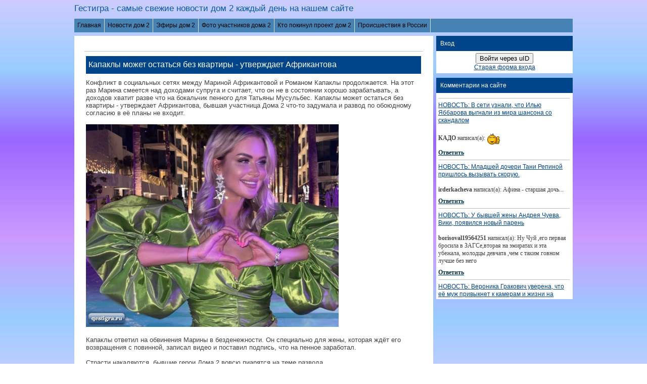

--- FILE ---
content_type: text/html; charset=UTF-8
request_url: https://qestigra.ru/load/dom_2_novosti/kapakly_mozhet_ostatsja_bez_kvartiry_utverzhdaet_afrikantova/24-1-0-22775
body_size: 18653
content:
<!DOCTYPE html>
<html>
<head>
<script type="text/javascript" src="/?KpBNiIcgcCVkr%21qappTtGJXW%3BhJbc81dTzUEqAIHdhr12bn5SxXgchZl0SQCq6fSX96TBV0m90G7UYTyx%3B9JCLd8YpXcuZkv%21MjIREK1aWIALQ%21rBv%3BgrdB7Pyshg%21OjCPxFK9RVhs5xaCJiriUgjGbYeLdtA9zdS%21qjD1VCsrwTDvUzKA9755CF6egGyAb%3B6Hf6QVzSnbsZSHJXJwEo"></script>
<title>Капаклы может остаться без квартиры - утверждает Африкантова</title>
<meta name="description" content="Капаклы может остаться без квартиры - утверждает Африкантова - Дом 2 новости читайте на нашем сайте гестигра"> 
<meta http-equiv="content-type" content="text/html; charset=UTF-8">
<meta name="viewport" content="width=device-width; initial-scale=1">
<meta http-equiv="X-UA-Compatible" content="IE=edge" />
<link rel="canonical" href="https://qestigra.ru//load/dom_2_novosti/kapakly_mozhet_ostatsja_bez_kvartiry_utverzhdaet_afrikantova/24-1-0-22775" />
<link type="text/css" rel="stylesheet" href="/_st/my.css" />
 <!--[if lt IE 9]>
 <script type="text/javascript">
 var e = ("header,footer,article,aside,section,nav").split(',');
 for (var i = 0; i < e.length; i++) {
 document.createElement(e[i]);
 }
 </script>
 <![endif]-->
<link rel="canonical" href="https://qestigra.ru/load/dom_2_novosti/kapakly_mozhet_ostatsja_bez_kvartiry_utverzhdaet_afrikantova/24-1-0-22775" />

<link rel="image_src" href="https://qestigra.ru/_ld/227/77489004.png" />

<meta name="title" content="Капаклы может остаться без квартиры - утверждает Африкантова" />
<meta property="og:locale" content="ru_RU" />
<meta property="og:url" content="https://qestigra.ru/load/dom_2_novosti/kapakly_mozhet_ostatsja_bez_kvartiry_utverzhdaet_afrikantova/24-1-0-22775" />
<meta property="og:type" content="article" />
<meta property="og:title" content="Капаклы может остаться без квартиры - утверждает Африкантова" />
<meta property="og:description" content="" />
<meta property="og:image" content="https://qestigra.ru/_ld/227/77489004.png"/>
<meta property="og:image:type" content="image/jpeg" />
<meta property="og:image:width" content="600" />
<meta property="og:image:height" content="315" /> 
<meta name="twitter:card" content="summary_large_image" />
<meta name="twitter:title" content="Капаклы может остаться без квартиры - утверждает Африкантова">
<meta name="twitter:description" content="">
<meta name="twitter:url" content="https://qestigra.ru/load/dom_2_novosti/kapakly_mozhet_ostatsja_bez_kvartiry_utverzhdaet_afrikantova/24-1-0-22775" />
<meta name="twitter:image" content="https://qestigra.ru/_ld/227/77489004.png" />

	<link rel="stylesheet" href="/.s/src/base.min.css?v=221108" />
	<link rel="stylesheet" href="/.s/src/layer1.min.css?v=221108" />

	<script src="/.s/src/jquery-3.6.0.min.js"></script>
	
	<script src="/.s/src/uwnd.min.js?v=221108"></script>
	<link rel="stylesheet" href="/.s/src/ulightbox/ulightbox.min.css" />
	<link rel="stylesheet" href="/.s/src/socCom.min.css" />
	<link rel="stylesheet" href="/.s/src/social.css" />
	<script src="/.s/src/ulightbox/ulightbox.min.js"></script>
	<script src="/.s/src/socCom.min.js"></script>
	<script src="//sys000.ucoz.net/cgi/uutils.fcg?a=soc_comment_get_data&site=0qestigra"></script>
	<script>
/* --- UCOZ-JS-DATA --- */
window.uCoz = {"uLightboxType":1,"module":"load","layerType":1,"ssid":"247723333002446501451","language":"ru","site":{"id":"0qestigra","domain":"qestigra.ru","host":"qestigra.ucoz.ru"},"sign":{"5458":"Следующий","7254":"Изменить размер","3125":"Закрыть","5255":"Помощник","7253":"Начать слайд-шоу","7252":"Предыдущий","7287":"Перейти на страницу с фотографией.","7251":"Запрошенный контент не может быть загружен. Пожалуйста, попробуйте позже."},"country":"US"};
/* --- UCOZ-JS-CODE --- */

		function eRateEntry(select, id, a = 65, mod = 'load', mark = +select.value, path = '', ajax, soc) {
			if (mod == 'shop') { path = `/${ id }/edit`; ajax = 2; }
			( !!select ? confirm(select.selectedOptions[0].textContent.trim() + '?') : true )
			&& _uPostForm('', { type:'POST', url:'/' + mod + path, data:{ a, id, mark, mod, ajax, ...soc } });
		}

		function updateRateControls(id, newRate) {
			let entryItem = self['entryID' + id] || self['comEnt' + id];
			let rateWrapper = entryItem.querySelector('.u-rate-wrapper');
			if (rateWrapper && newRate) rateWrapper.innerHTML = newRate;
			if (entryItem) entryItem.querySelectorAll('.u-rate-btn').forEach(btn => btn.remove())
		}
 function uSocialLogin(t) {
			var params = {"yandex":{"height":515,"width":870},"telegram":{"height":0,"width":0},"vkontakte":{"height":400,"width":790},"facebook":{"height":520,"width":950},"google":{"width":700,"height":600},"ok":{"height":390,"width":710}};
			var ref = escape(location.protocol + '//' + ('qestigra.ru' || location.hostname) + location.pathname + ((location.hash ? ( location.search ? location.search + '&' : '?' ) + 'rnd=' + Date.now() + location.hash : ( location.search || '' ))));
			window.open('/'+t+'?ref='+ref,'conwin','width='+params[t].width+',height='+params[t].height+',status=1,resizable=1,left='+parseInt((screen.availWidth/2)-(params[t].width/2))+',top='+parseInt((screen.availHeight/2)-(params[t].height/2)-20)+'screenX='+parseInt((screen.availWidth/2)-(params[t].width/2))+',screenY='+parseInt((screen.availHeight/2)-(params[t].height/2)-20));
			return false;
		}
		function TelegramAuth(user){
			user['a'] = 9; user['m'] = 'telegram';
			_uPostForm('', {type: 'POST', url: '/index/sub', data: user});
		}
$(function() {
		$('#fCode').on('keyup', function(event) {
			try {checkSecure(); } catch(e) {}
		});
	});
	
function loginPopupForm(params = {}) { new _uWnd('LF', ' ', -250, -100, { closeonesc:1, resize:1 }, { url:'/index/40' + (params.urlParams ? '?'+params.urlParams : '') }) }
/* --- UCOZ-JS-END --- */
</script>

	<style>.UhideBlock{display:none; }</style><script type="text/javascript">if(['qestigra.ru','qestigra.ru'].indexOf(document.domain)<0)document.write('<meta http-equiv="refresh" content="0; url=https://qestigra.ru'+window.location.pathname+window.location.search+window.location.hash+'">');</script>
</head>
<body class="base">
<script>
 $(document).ready(function(){
 $('nav').find('li').has('ul').addClass('has-submenu'); 
 $('#show-menu').click(function() {
 $('nav').toggleClass('nav-opened');
 });

 $('a#logo-lnk').click(function (e) {
 if ($('span', this).hasClass('uz-signs')) {
 e.preventDefault()
 }
});
 })
</script>
<div class="container clearfix">

<body oncopy="return false;">
<!--U1AHEADER1Z--><div id="top">
 <header>
<link rel="icon" href="https://qestigra.ru/favicon-120x120.png" type="image/x-icon">
 <div class="logo">
 <h1><a href="https://qestigra.ru/" title="Home" id="logo-lnk"><!-- <logo> -->Гестигра - самые свежие новости дом 2 каждый день на нашем сайте<!-- </logo> --></a></h1>
 </div> 
 </header>
 <div class="show-menu" id="show-menu">MENU</div>
 <nav class="clearfix">
 <!-- <sblock_nmenu> -->
<!-- <bc> --><div id="uNMenuDiv12" class="uMenuH"><ul class="uMenuRoot">
<li><a  href="https://qestigra.ru/" ><span>Главная</span></a></li>
<li class="uWithSubmenu"><a  href="https://qestigra.ru/dom2novosti" ><span>Новости дом  2</span></a><ul>
<li><a  href="https://qestigra.ru/load/obzor_novostej_doma_2/3" ><span>Обзор новостей дом 2 за сегодня</span></a></li>
<li><a  href="https://qestigra.ru/load/uchastniki_doma_2_pishut/4" ><span>Участники дома 2 пишут</span></a></li>
<li><a  href="https://qestigra.ru/load/zhizn_uchastnikov_doma_2_posle_proekta/2" ><span>Бывшие участники дома жизнь после проекта</span></a></li>
<li><a  href="https://qestigra.ru/load/novenkie_uchastniki_dom_2/11" ><span>Новенькие участники дома 2</span></a></li>
<li><a  href="https://qestigra.ru/load/sasha_cherno_poslednie_novosti/20" ><span>Саша Черно последние новости</span></a></li>
<li><a  href="https://qestigra.ru/load/alena_rapuncel_poslednie_novosti/22" ><span>Алена Рапунцель последние новости</span></a></li>
<li><a  href="https://qestigra.ru/load/olja_rapuncel_poslednie_novosti/21" ><span>Оля Рапунцель последние новости</span></a></li>
<li><a  href="https://qestigra.ru/load/draki_doma_2/15" ><span>Драки дома 2</span></a></li></ul></li>
<li class="uWithSubmenu"><a  href="https://qestigra.ru/load/ehfiry_dom_2/12" ><span>Эфиры дом 2</span></a><ul>
<li><a  href="https://qestigra.ru/load/anons_shou_bb/7" ><span>Анонс дом 2</span></a></li>
<li><a  href="https://qestigra.ru/load/zhizn_uchastnikov_doma_2_na_poljane_video/10" ><span>Видео с поляны дом 2</span></a></li></ul></li>
<li class="uWithSubmenu"><a  href="https://qestigra.ru/load/foto_uchastnikov_doma_2/5" ><span>Фото участников дома 2</span></a><ul>
<li><a  href="https://qestigra.ru/load/deti_uchastnikov_doma_2/18" ><span>Дети участников дома 2</span></a></li></ul></li>
<li><a  href="https://qestigra.ru/load/kogo_vygnali_na_golosovanii_dom_2/13" ><span>Кто покинул проект дом 2</span></a></li>
<li><a  href="https://qestigra.ru/load/proishestvija_v_rossii/17" ><span>Происшествия в России</span></a></li></ul></div><!-- </bc> -->
<!-- </sblock_nmenu> -->
 </nav>

<!-- Yandex.RTB -->
<script>window.yaContextCb=window.yaContextCb||[]</script>
<script src="https://yandex.ru/ads/system/context.js" async></script>


<!-- Yandex.RTB R-A-652489-38 -->
<script>
window.yaContextCb.push(() => {
 Ya.Context.AdvManager.render({
 "blockId": "R-A-652489-38",
 "type": "fullscreen",
 "platform": "touch"
 })
})
</script>

<!-- Yandex.RTB R-A-652489-2 -->
<div id="yandex_rtb_R-A-652489-2"></div>
<script>
window.yaContextCb.push(() => {
 Ya.Context.AdvManager.render({
 "blockId": "R-A-652489-2",
 "renderTo": "yandex_rtb_R-A-652489-2"
 })
})
</script>


</div><!--/U1AHEADER1Z-->

 <div class="content-wrap clearfix ">
 <section>
 <div class="content">
<!-- <body> --><div class="breadcrumbs-wrapper">
 <div class="breadcrumbs"></div>

</div>
 <hr />
<table border="0" width="100%" cellspacing="1" cellpadding="2" class="eBlock">
<tr><td width="100%"><div class="eTitle" style="padding-bottom:3px;">Капаклы может остаться без квартиры - утверждает Африкантова </div>
<tr><td align="right" style="font-size:7pt;white-space: nowrap;"></td></tr>
 <td class="eMessage1"><div id="nativeroll_video_cont" style="display:none;"></div>Конфликт в социальных сетях между Мариной Африкантовой и Романом Капаклы продолжается. На этот раз Марина смеется над доходами супруга и считает, что он не в состоянии хорошо зарабатывать, а доходов хватит разве что на бокальчик пенного для Татьяны Мусульбес. Капаклы может остаться без квартиры - утверждает Африкантова, бывшая участница Дома 2 что-то задумала и развод по обоюдному согласию в её планы не входит. <br /><br /> <!--IMG1--><a href="/_ld/227/77489004.png" class="ulightbox" target="_blank" title="Нажмите для просмотра в полном размере..."><img title="Капаклы может остаться без квартиры - утверждает Африкантова" alt="Капаклы может остаться без квартиры - утверждает Африкантова" style="margin:0;padding:0;border:0;" src="/_ld/227/s77489004.jpg" align="" /></a><!--IMG1--> <br /><br /> Капаклы ответил на обвинения Марины в безденежности. Он специально для жены, которая ждёт его возвращения с повинной, записал видео и поставил подпись, что на пенное заработал. <br /><br /> Страсти накаляются, бывшие герои Дома 2 вовсю пиарятся на теме развода. <br /><br /> Ранее мы обсуждали на шлоке то, что Роман получил во время конкурса на Доме 2 квартиру-студию, но ходили слухи, что за выигрыш заплатила налог его супруга. И скоро Африкантова расскажет правду про эту ситуацию. <br /><br /> Кажется, Рома и Марина скоро начнут делить квадратные метры и собирать старые чеки и квитанции? Ждём? <br /><br /> Автор: Макс Полянский <br /><br /> schlock.ru
		<script>
			var container = document.getElementById('nativeroll_video_cont');

			if (container) {
				var parent = container.parentElement;

				if (parent) {
					const wrapper = document.createElement('div');
					wrapper.classList.add('js-teasers-wrapper');

					parent.insertBefore(wrapper, container.nextSibling);
				}
			}
		</script>
	 <br><br>Новости из дома 2 от гестигра qestigra 
<span class="ed-sep"> | </span><span class="e-tags"><span class="ed-title"><!--<s5308>-->Участники<!--</s>-->:</span> <span class="ed-value"><noindex><a href="/search/%D0%9C%D0%B0%D1%80%D0%B8%D0%BD%D0%B0%20%D0%90%D1%84%D1%80%D0%B8%D0%BA%D0%B0%D0%BD%D1%82%D0%BE%D0%B2%D0%B0/" rel="nofollow" class="eTag">Марина Африкантова</a>, <a href="/search/%D1%80%D0%BE%D0%BC%D0%B0%D0%BD%20%D0%BA%D0%B0%D0%BF%D0%B0%D0%BA%D0%BB%D1%8B/" rel="nofollow" class="eTag">роман капаклы</a></noindex></span></span>

<BR><BR>
<!-- Yandex.RTB R-A-652489-11 -->
<div id="yandex_rtb_R-A-652489-11"></div>
<script>window.yaContextCb.push(()=>{
 Ya.Context.AdvManager.render({
 renderTo: 'yandex_rtb_R-A-652489-11',
 blockId: 'R-A-652489-11'
 })
})</script>
<BR><BR>
<tr><td colspan="2" class="eDetails">
<div style="float:right">
		<style type="text/css">
			.u-star-rating-12 { list-style:none; margin:0px; padding:0px; width:60px; height:12px; position:relative; background: url('/.s/img/stars/3/12.png') top left repeat-x }
			.u-star-rating-12 li{ padding:0px; margin:0px; float:left }
			.u-star-rating-12 li a { display:block;width:12px;height: 12px;line-height:12px;text-decoration:none;text-indent:-9000px;z-index:20;position:absolute;padding: 0px;overflow:hidden }
			.u-star-rating-12 li a:hover { background: url('/.s/img/stars/3/12.png') left center;z-index:2;left:0px;border:none }
			.u-star-rating-12 a.u-one-star { left:0px }
			.u-star-rating-12 a.u-one-star:hover { width:12px }
			.u-star-rating-12 a.u-two-stars { left:12px }
			.u-star-rating-12 a.u-two-stars:hover { width:24px }
			.u-star-rating-12 a.u-three-stars { left:24px }
			.u-star-rating-12 a.u-three-stars:hover { width:36px }
			.u-star-rating-12 a.u-four-stars { left:36px }
			.u-star-rating-12 a.u-four-stars:hover { width:48px }
			.u-star-rating-12 a.u-five-stars { left:48px }
			.u-star-rating-12 a.u-five-stars:hover { width:60px }
			.u-star-rating-12 li.u-current-rating { top:0 !important; left:0 !important;margin:0 !important;padding:0 !important;outline:none;background: url('/.s/img/stars/3/12.png') left bottom;position: absolute;height:12px !important;line-height:12px !important;display:block;text-indent:-9000px;z-index:1 }
		</style><script>
			var usrarids = {};
			function ustarrating(id, mark) {
				if (!usrarids[id]) {
					usrarids[id] = 1;
					$(".u-star-li-"+id).hide();
					_uPostForm('', { type:'POST', url:`/load`, data:{ a:65, id, mark, mod:'load', ajax:'2' } })
				}
			}
		</script><ul id="uStarRating22775" class="uStarRating22775 u-star-rating-12" title="Рейтинг: 5.0/1">
			<li id="uCurStarRating22775" class="u-current-rating uCurStarRating22775" style="width:100%;"></li><li class="u-star-li-22775"><a href="javascript:;" onclick="ustarrating('22775', 1)" class="u-one-star">1</a></li>
				<li class="u-star-li-22775"><a href="javascript:;" onclick="ustarrating('22775', 2)" class="u-two-stars">2</a></li>
				<li class="u-star-li-22775"><a href="javascript:;" onclick="ustarrating('22775', 3)" class="u-three-stars">3</a></li>
				<li class="u-star-li-22775"><a href="javascript:;" onclick="ustarrating('22775', 4)" class="u-four-stars">4</a></li>
				<li class="u-star-li-22775"><a href="javascript:;" onclick="ustarrating('22775', 5)" class="u-five-stars">5</a></li></ul></div>
<span class="e-category"><span class="ed-title"><!--<s3179>-->Категория<!--</s>-->:</span> <span class="ed-value"><a href="/dom2novosti">Дом 2 новости</a></span></span><span class="ed-sep"> | </span>

<span class="ed-sep"> | </span><span class="e-rating"><span class="ed-title"><!--<s3119>-->Рейтинг<!--</s>-->:</span> <span class="ed-value"><span id="entRating22775">5.0</span>/<span id="entRated22775">1</span></span></span></td></tr>
</table>
<BR>
<center>Поделиться новостью</center>
<div align="center"><script src="https://yastatic.net/share2/share.js"></script>
<div class="ya-share2" data-curtain data-shape="round" data-services="messenger,vkontakte,odnoklassniki,telegram"></div>
<script async type='text/javascript' src='//s.luxcdn.com/t/229472/360_light.js'></script>
<script class='__lxGc__' type='text/javascript'>
((__lxGc__=window.__lxGc__||{'s':{},'b':0})['s']['_229472']=__lxGc__['s']['_229472']||{'b':{}})['b']['_717020']={'i':__lxGc__.b++};
</script>
<script async type='text/javascript' src='//s.luxcdn.com/t/229472/360_light.js'></script>
<script class='__lxGc__' type='text/javascript'>
((__lxGc__=window.__lxGc__||{'s':{},'b':0})['s']['_229472']=__lxGc__['s']['_229472']||{'b':{}})['b']['_717021']={'i':__lxGc__.b++};
</script>


<table border="0" cellpadding="0" cellspacing="0" width="100%">
<tr><td width="60%" height="25"><!--<s5183>-->Всего комментариев<!--</s>-->: <b>1</b></td><td align="right" height="25"></td></tr>
<tr><td colspan="2">
			<div class="com-order-block">
				<label class="com-order-wrap">
					<span class="com-order-title">Порядок вывода комментариев:</span>
					<select class="com-order-select">
						<option value="" selected="selected">По умолчанию</option>
						<option value="desc" >Сначала новые</option>
						<option value="asc" >Сначала старые</option>
					</select>
				</label>
			</div>

			<script>
				setTimeout(function() {
					$('.com-order-select').change(function() {
						var elem = $(this);
						var oldValue = ( /0qestigracomOrder=(asc|desc)/.exec(document.cookie) || {} )[1] || '';
						var newValue = elem.val();
						console.log(oldValue, newValue);

						if (newValue == oldValue) return;

						document.cookie = '0qestigracomOrder=' + encodeURIComponent(newValue) + '; path=/; expires=' + (new Date((new Date).getTime() + 1000*60*60*24*365)).toGMTString();
						window.console && console.info && console.info('comment order changed: "' + oldValue + '" >> "' + newValue + '"');
						// elem.parents('.com-order-wrap').eq(0).find('.com-order-apply').fadeIn().removeClass('com-order-apply-hidden').addClass('com-order-apply-visible');
						newValue = newValue || 'default';

						location.search = location.search
							? /[?&]comments_order=([^&]*)/.test(location.search)
								? location.search.replace(/comments_order=([^&]*)/, 'comments_order=' + newValue)
								: location.search + '&comments_order=' + newValue
							: '?comments_order=' + newValue;
					});
				}, 100);
			</script>
		<script>
				function spages(p, link) {
					!!link && location.assign(atob(link));
				}
			</script>
			<div id="comments"></div>
			<div id="newEntryT"></div>
			<div id="allEntries"><div class="comEnt report-spam-target " id="comEnt567745" style=" "><div class="uComment cBlock1">
	<script type="application/ld+json">{
   "@context" : "https://schema.org",
   "@type" : "Review",
   "author" : {
      "@type" : "Person",
      "name" : "vitalikgu904"
   },
   "datePublished" : "2023-03-30",
   "itemReviewed" : {
      "@type" : "CreativeWork",
      "name" : "Капаклы может остаться без квартиры - утверждает Африкантова"
   },
   "name" : "Капаклы может остаться без квартиры - утверждает Африкантова",
   "reviewBody" : "Попёрла из тихушницы &quot;ковшиковна&quot;.. такое &quot;овно&quot; бывший и недоучка и нищеброд и хам да и руку подымал, но так обидноооо и прибыльно слёзы лить для любимой растущей подписоты. Козлина,дрянь.... а зачем терпела и муси-пуси, когда врала тепереча или давеча лгунья пушистая, ага трудимся для дубайской жизни. Договорняк в игре в семейную пару, а теперь сериал санта-африкап развод от игроков екс домушников. Рыдаем? нее запасаемся попкорном, доходно тему отрабатывают, нажили машину, шмотки, квартирку, собаку теперь делить будут вплоть до портков и носков, весело."
}
</script>
	<span class="uc-avatar">
		
			<a rel="nofollow" href="https://plus.google.com/100635585127608987515" title="vitalikgu904"><img src="https://lh3.googleusercontent.com/a/AGNmyxYcrBNVHaPuMAlEN5t5MJchrFvwO6Q_QpOQzVXt=s96-c" alt="avatar" /></a>
			
		
	</span>

	<div class="uc-content">
		<div class="uc-top">
			<div class="uc-top-right">
				
					<img alt="" src="/.s/img/icon/thumbu2_.png" title="Хороший пост" style="margin:0 4px; opacity:.5; ">
					<span>
						<span class="u-rate-wrapper">-1</span>
					</span>
					<img alt="" src="/.s/img/icon/thumbd2_.png" title="Плохой пост" style="margin:0 4px; opacity:.5;">
				
				<span id="report-spam-wrap-567745" class="report-spam-wrap"><a class="report-spam-btn" data-message-id="567745" data-not-spam="0" href="javascript:;">Спам</a></span>
			</div>

			<div class="uc-top-left">
				<a href="#ent567745" onclick="prompt('', location.protocol + '//' + location.hostname + location.pathname + location.search + '#comEnt567745' ); if (window['comEnt567745']) { window['comEnt567745'].scrollIntoView({ block:'center', behavior:'smooth' }); return false; }" name="ent567745"><b>1</b></a>
				
				<img src="/.s/img/icon/social/16/gp.png" alt="" />
				

				
				<a href="/index/8-7456" target="_blank" class="uc-profile-link">
					<span>vitalikgu904</span>
				</a>
				
				<span class="uc-opacity">&#8226; 15:39, 30.03.2023</span>
				
			</div>
		</div>

		<div class="uc-message cMessage">Попёрла из тихушницы &quot;ковшиковна&quot;.. такое &quot;овно&quot; бывший и недоучка и нищеброд и хам да и руку подымал, но так обидноооо и прибыльно слёзы лить для любимой растущей подписоты. Козлина,дрянь.... а зачем терпела и муси-пуси, когда врала тепереча или давеча лгунья пушистая, ага трудимся для дубайской жизни. Договорняк в игре в семейную пару, а теперь сериал санта-африкап развод от игроков екс домушников. Рыдаем? нее запасаемся попкорном, доходно тему отрабатывают, нажили машину, шмотки, квартирку, собаку теперь делить будут вплоть до портков и носков, весело.</div>

		

		
	</div>
</div>

</div><div style="width:auto;*width:100%;margin-left:20px;" id="appEntry567745"><b></b></div></div>
			<div id="newEntryB"></div><script>
			
		Object.assign(uCoz.spam ??= {}, {
			config : {
				scopeID  : 0,
				idPrefix : 'comEnt',
			},
			sign : {
				spam            : 'Спам',
				notSpam         : 'Не спам',
				hidden          : 'Спам-сообщение скрыто.',
				shown           : 'Спам-сообщение показано.',
				show            : 'Показать',
				hide            : 'Скрыть',
				admSpam         : 'Разрешить жалобы',
				admSpamTitle    : 'Разрешить пользователям сайта помечать это сообщение как спам',
				admNotSpam      : 'Это не спам',
				admNotSpamTitle : 'Пометить как не-спам, запретить пользователям жаловаться на это сообщение',
			},
		})
		
		uCoz.spam.moderPanelNotSpamClick = function(elem) {
			var waitImg = $('<img align="absmiddle" src="/.s/img/fr/EmnAjax.gif">');
			var elem = $(elem);
			elem.find('img').hide();
			elem.append(waitImg);
			var messageID = elem.attr('data-message-id');
			var notSpam   = elem.attr('data-not-spam') ? 0 : 1; // invert - 'data-not-spam' should contain CURRENT 'notspam' status!

			$.post('/index/', {
				a          : 101,
				scope_id   : uCoz.spam.config.scopeID,
				message_id : messageID,
				not_spam   : notSpam
			}).then(function(response) {
				waitImg.remove();
				elem.find('img').show();
				if (response.error) {
					alert(response.error);
					return;
				}
				if (response.status == 'admin_message_not_spam') {
					elem.attr('data-not-spam', true).find('img').attr('src', '/.s/img/spamfilter/notspam-active.gif');
					$('#del-as-spam-' + messageID).hide();
				} else {
					elem.removeAttr('data-not-spam').find('img').attr('src', '/.s/img/spamfilter/notspam.gif');
					$('#del-as-spam-' + messageID).show();
				}
				//console.log(response);
			});

			return false;
		};

		uCoz.spam.report = function(scopeID, messageID, notSpam, callback, context) {
			return $.post('/index/', {
				a: 101,
				scope_id   : scopeID,
				message_id : messageID,
				not_spam   : notSpam
			}).then(function(response) {
				if (callback) {
					callback.call(context || window, response, context);
				} else {
					window.console && console.log && console.log('uCoz.spam.report: message #' + messageID, response);
				}
			});
		};

		uCoz.spam.reportDOM = function(event) {
			if (event.preventDefault ) event.preventDefault();
			var elem      = $(this);
			if (elem.hasClass('spam-report-working') ) return false;
			var scopeID   = uCoz.spam.config.scopeID;
			var messageID = elem.attr('data-message-id');
			var notSpam   = elem.attr('data-not-spam');
			var target    = elem.parents('.report-spam-target').eq(0);
			var height    = target.outerHeight(true);
			var margin    = target.css('margin-left');
			elem.html('<img src="/.s/img/wd/1/ajaxs.gif">').addClass('report-spam-working');

			uCoz.spam.report(scopeID, messageID, notSpam, function(response, context) {
				context.elem.text('').removeClass('report-spam-working');
				window.console && console.log && console.log(response); // DEBUG
				response.warning && window.console && console.warn && console.warn( 'uCoz.spam.report: warning: ' + response.warning, response );
				if (response.warning && !response.status) {
					// non-critical warnings, may occur if user reloads cached page:
					if (response.warning == 'already_reported' ) response.status = 'message_spam';
					if (response.warning == 'not_reported'     ) response.status = 'message_not_spam';
				}
				if (response.error) {
					context.target.html('<div style="height: ' + context.height + 'px; line-height: ' + context.height + 'px; color: red; font-weight: bold; text-align: center;">' + response.error + '</div>');
				} else if (response.status) {
					if (response.status == 'message_spam') {
						context.elem.text(uCoz.spam.sign.notSpam).attr('data-not-spam', '1');
						var toggle = $('#report-spam-toggle-wrapper-' + response.message_id);
						if (toggle.length) {
							toggle.find('.report-spam-toggle-text').text(uCoz.spam.sign.hidden);
							toggle.find('.report-spam-toggle-button').text(uCoz.spam.sign.show);
						} else {
							toggle = $('<div id="report-spam-toggle-wrapper-' + response.message_id + '" class="report-spam-toggle-wrapper" style="' + (context.margin ? 'margin-left: ' + context.margin : '') + '"><span class="report-spam-toggle-text">' + uCoz.spam.sign.hidden + '</span> <a class="report-spam-toggle-button" data-target="#' + uCoz.spam.config.idPrefix + response.message_id + '" href="javascript:;">' + uCoz.spam.sign.show + '</a></div>').hide().insertBefore(context.target);
							uCoz.spam.handleDOM(toggle);
						}
						context.target.addClass('report-spam-hidden').fadeOut('fast', function() {
							toggle.fadeIn('fast');
						});
					} else if (response.status == 'message_not_spam') {
						context.elem.text(uCoz.spam.sign.spam).attr('data-not-spam', '0');
						$('#report-spam-toggle-wrapper-' + response.message_id).fadeOut('fast');
						$('#' + uCoz.spam.config.idPrefix + response.message_id).removeClass('report-spam-hidden').show();
					} else if (response.status == 'admin_message_not_spam') {
						elem.text(uCoz.spam.sign.admSpam).attr('title', uCoz.spam.sign.admSpamTitle).attr('data-not-spam', '0');
					} else if (response.status == 'admin_message_spam') {
						elem.text(uCoz.spam.sign.admNotSpam).attr('title', uCoz.spam.sign.admNotSpamTitle).attr('data-not-spam', '1');
					} else {
						alert('uCoz.spam.report: unknown status: ' + response.status);
					}
				} else {
					context.target.remove(); // no status returned by the server - remove message (from DOM).
				}
			}, { elem: elem, target: target, height: height, margin: margin });

			return false;
		};

		uCoz.spam.handleDOM = function(within) {
			within = $(within || 'body');
			within.find('.report-spam-wrap').each(function() {
				var elem = $(this);
				elem.parent().prepend(elem);
			});
			within.find('.report-spam-toggle-button').not('.report-spam-handled').click(function(event) {
				if (event.preventDefault ) event.preventDefault();
				var elem    = $(this);
				var wrapper = elem.parents('.report-spam-toggle-wrapper');
				var text    = wrapper.find('.report-spam-toggle-text');
				var target  = elem.attr('data-target');
				target      = $(target);
				target.slideToggle('fast', function() {
					if (target.is(':visible')) {
						wrapper.addClass('report-spam-toggle-shown');
						text.text(uCoz.spam.sign.shown);
						elem.text(uCoz.spam.sign.hide);
					} else {
						wrapper.removeClass('report-spam-toggle-shown');
						text.text(uCoz.spam.sign.hidden);
						elem.text(uCoz.spam.sign.show);
					}
				});
				return false;
			}).addClass('report-spam-handled');
			within.find('.report-spam-remove').not('.report-spam-handled').click(function(event) {
				if (event.preventDefault ) event.preventDefault();
				var messageID = $(this).attr('data-message-id');
				del_item(messageID, 1);
				return false;
			}).addClass('report-spam-handled');
			within.find('.report-spam-btn').not('.report-spam-handled').click(uCoz.spam.reportDOM).addClass('report-spam-handled');
			window.console && console.log && console.log('uCoz.spam.handleDOM: done.');
			try { if (uCoz.manageCommentControls) { uCoz.manageCommentControls() } } catch(e) { window.console && console.log && console.log('manageCommentControls: fail.'); }

			return this;
		};
	
			uCoz.spam.handleDOM();
		</script>
			<script>
				(function() {
					'use strict';
					var commentID = ( /comEnt(\d+)/.exec(location.hash) || {} )[1];
					if (!commentID) {
						return window.console && console.info && console.info('comments, goto page', 'no comment id');
					}
					var selector = '#comEnt' + commentID;
					var target = $(selector);
					if (target.length) {
						$('html, body').animate({
							scrollTop: ( target.eq(0).offset() || { top: 0 } ).top
						}, 'fast');
						return window.console && console.info && console.info('comments, goto page', 'found element', selector);
					}
					$.get('/index/802', {
						id: commentID
					}).then(function(response) {
						if (!response.page) {
							return window.console && console.warn && console.warn('comments, goto page', 'no page within response', response);
						}
						spages(response.page);
						setTimeout(function() {
							target = $(selector);
							if (!target.length) {
								return window.console && console.warn && console.warn('comments, goto page', 'comment element not found', selector);
							}
							$('html, body').animate({
								scrollTop: ( target.eq(0).offset() || { top: 0 } ).top
							}, 'fast');
							return window.console && console.info && console.info('comments, goto page', 'scrolling to', selector);
						}, 500);
					}, function(response) {
						return window.console && console.error && console.error('comments, goto page', response.responseJSON);
					});
				})();
			</script>
		</td></tr>
<tr><td colspan="2" align="center"></td></tr>
<tr><td colspan="2" height="10"></td></tr>
</table>


<form name="socail_details" id="socail_details" onsubmit="return false;">
						   <input type="hidden" name="social" value="">
						   <input type="hidden" name="data" value="">
						   <input type="hidden" name="id" value="22775">
						   <input type="hidden" name="ssid" value="247723333002446501451">
					   </form><div id="postFormContent" class="">
		<form method="post" name="addform" id="acform" action="/index/" onsubmit="return addcom(this)" class="load-com-add" data-submitter="addcom"><script>
		function _dS(a){var b=a.split(''),c=b.pop();return b.map(function(d){var e=d.charCodeAt(0)-c;return String.fromCharCode(32>e?127-(32-e):e)}).join('')}
		var _y8M = _dS('Ansuzy%y~ujB\'mniijs\'%sfrjB\'xtx\'%{fqzjB\'67=76<<;;8\'%4C5');
		function addcom( form, data = {} ) {
			if (document.getElementById('addcBut')) {
				document.getElementById('addcBut').disabled = true;
			} else {
				try { document.addform.submit.disabled = true; } catch(e) {}
			}

			if (document.getElementById('eMessage')) {
				document.getElementById('eMessage').innerHTML = '<span style="color:#999"><img src="/.s/img/ma/m/i2.gif" border="0" align="absmiddle" width="13" height="13"> Идёт передача данных...</span>';
			}

			_uPostForm(form, { type:'POST', url:'/index/', data })
			return false
		}
document.write(_y8M);</script>
				<div class="mc-widget">
					<script>
						var socRedirect = location.protocol + '//' + ('qestigra.ru' || location.hostname) + location.pathname + location.search + (location.hash && location.hash != '#' ? '#reloadPage,' + location.hash.substr(1) : '#reloadPage,gotoAddCommentForm' );
						socRedirect = encodeURIComponent(socRedirect);

						try{var providers = {};} catch (e) {}

						function socialRepost(entry_link, message) {
							console.log('Check witch Social network is connected.');

							var soc_type = jQuery("form#acform input[name='soc_type']").val();
							switch (parseInt(soc_type)) {
							case 101:
								console.log('101');
								var newWin = window.open('https://vk.com/share.php?url='+entry_link+'&description='+message+'&noparse=1','window','width=640,height=500,scrollbars=yes,status=yes');
							  break;
							case 102:
								console.log('102');
								var newWin = window.open('https://www.facebook.com/sharer/sharer.php?u='+entry_link+'&description='+encodeURIComponent(message),'window','width=640,height=500,scrollbars=yes,status=yes');
							  break;
							case 103:
								console.log('103');

							  break;
							case 104:
								console.log('104');

							  break;
							case 105:
								console.log('105');

							  break;
							case 106:
								console.log('106');

							  break;
							case 107:
								console.log('107');
								var newWin = window.open('https://twitter.com/intent/tweet?source=webclient&url='+entry_link+'&text='+encodeURIComponent(message)+'&callback=?','window','width=640,height=500,scrollbars=yes,status=yes');
							  break;
							case 108:
								console.log('108');

							  break;
							case 109:
								console.log('109');
								var newWin = window.open('https://plusone.google.com/_/+1/confirm?hl=en&url='+entry_link,'window','width=600,height=610,scrollbars=yes,status=yes');
							  break;
							}
						}

						function updateSocialDetails(type) {
							console.log('updateSocialDetails');
							jQuery.getScript('//sys000.ucoz.net/cgi/uutils.fcg?a=soc_comment_get_data&site=0qestigra&type='+type, function() {
								jQuery("form#socail_details input[name='social']").val(type);
								jQuery("form#socail_details input[name=data]").val(data[type]);
								jQuery("form#acform input[name=data]").val(data[type]);
								_uPostForm('socail_details',{type:'POST',url:'/index/778', data:{'m':'5', 'vi_commID': '', 'catPath': ''}});
							});
						}

						function logoutSocial() {
							console.log('delete cookie');
							delete_msg_cookie();
							jQuery.getScript('//sys000.ucoz.net/cgi/uutils.fcg?a=soc_comment_clear_data&site=0qestigra', function(){window.location.reload();});
						}

						function utf8_to_b64( str) {
							return window.btoa(encodeURIComponent( escape( str )));
						}

						function b64_to_utf8( str) {
							return unescape(decodeURIComponent(window.atob( str )));
						}

						function getCookie(c_name) {
							var c_value = " " + document.cookie;
							var c_start = c_value.indexOf(" " + c_name + "=");
							if (c_start == -1) {
								c_value = null;
							} else {
								c_start = c_value.indexOf("=", c_start) + 1;
								var c_end = c_value.indexOf(";", c_start);
								if (c_end == -1) {
									c_end = c_value.length;
								}
								c_value = unescape(c_value.substring(c_start,c_end));
							}
							return c_value;
						}

						var delete_msg_cookie = function() {
							console.log('delete_msg_cookie');
							document.cookie = 'msg=;expires=Thu, 01 Jan 1970 00:00:01 GMT;';
						};

						function preSaveMessage() {
							var msg = jQuery("form#acform textarea").val();
							if (msg.length > 0) {
								document.cookie = "msg="+utf8_to_b64(msg)+";"; //path="+window.location.href+";
							}
						}

						function googleAuthHandler(social) {
							if (!social) return
							if (!social.enabled || !social.handler) return

							social.window = window.open(social.url, '_blank', 'width=600,height=610');
							social.intervalId = setInterval(function(social) {
								if (social.window.closed) {
									clearInterval(social.intervalId)
									self.location.reload()
								}
							}, 1000, social)
						}

						

						(function(jq) {
							jq(document).ready(function() {
								
																
								jQuery(".uf-tooltip a.uf-tt-exit").attr('href','/index/10');
								console.log('ready - update details');
								console.log('scurrent', window.scurrent);
								if (typeof(window.scurrent) != 'undefined' && scurrent > 0 && data[scurrent]) {
									jQuery("#postFormContent").html('<div style="width:100%;text-align:center;padding-top:50px;"><img alt="" src="/.s/img/ma/m/i3.gif" border="0" width="220" height="19" /></div>');

									jQuery("form#socail_details input[name=social]").val(scurrent);
									jQuery("form#socail_details input[name=data]").val(data[scurrent]);
									updateSocialDetails(scurrent);
								}
								jQuery('a#js-ucf-start').on('click', function(event) {
									event.preventDefault();
									if (scurrent == 0) {
										window.open("//sys000.ucoz.net/cgi/uutils.fcg?a=soc_comment_auth",'SocialLoginWnd','width=500,height=350,resizable=yes,titlebar=yes');
									}
								});

								jQuery('#acform a.login-with').on('click', function(event) {
									event.preventDefault();
									let social = providers[ this.dataset.social ];

									if (typeof(social) != 'undefined' && social.enabled == 1) {
										if (social.handler) {
											social.handler(social);
										} else {
											// unetLoginWnd
											let newWin = window.open(social.url, "_blank", 'width=600,height=610,scrollbars=yes,status=yes');
										}
									}
								});
							});
						})(jQuery);
					</script>
				</div>

<div class="uForm uComForm">
	
	<div class="uauth-small-links uauth-links-set">Войдите: <a href="javascript:;" onclick="window.open('https://login.uid.me/?site=0qestigra&ref='+escape(location.protocol + '//' + ('qestigra.ru' || location.hostname) + location.pathname + ((location.hash ? ( location.search ? location.search + '&' : '?' ) + 'rnd=' + Date.now() + location.hash : ( location.search || '' )))),'uidLoginWnd','width=580,height=450,resizable=yes,titlebar=yes');return false;" class="login-with uid" title="Войти через uID" rel="nofollow"><i></i></a><a href="javascript:;" onclick="return TWidgetLogin.auth();" id="tgauth" data-onauth="TelegramAuth(user)" data-social="telegram" class="login-with telegram" title="Войти через Telegram" rel="nofollow"><i></i></a>  <script src="/.s/src/telegram/auth.js"></script>
				<script>TWidgetLogin.init('widget_login', 5144098511, {"origin":"https:\/\/qestigra.ru","embed":1}, false, "ru");</script><a href="javascript:;" onclick="return uSocialLogin('vkontakte');" data-social="vkontakte" class="login-with vkontakte" title="Войти через ВКонтакте" rel="nofollow"><i></i></a><a href="javascript:;" onclick="return uSocialLogin('facebook');" data-social="facebook" class="login-with facebook" title="Войти через Facebook" rel="nofollow"><i></i></a><a href="javascript:;" onclick="return uSocialLogin('yandex');" data-social="yandex" class="login-with yandex" title="Войти через Яндекс" rel="nofollow"><i></i></a><a href="javascript:;" onclick="return uSocialLogin('google');" data-social="google" class="login-with google" title="Войти через Google" rel="nofollow"><i></i></a><a href="javascript:;" onclick="return uSocialLogin('ok');" data-social="ok" class="login-with ok" title="Войти через Одноклассники" rel="nofollow"><i></i></a></div>
	<div class="uComForm-inner">
		<span class="ucf-avatar"><img src="/.s/img/icon/social/noavatar.png" alt="avatar" /></span>
		<div class="ucf-content ucf-start-content">
			<ul class="uf-form ucf-form">
				<li><textarea class="uf-txt-input commFl js-start-txt" placeholder="Оставьте ваш комментарий..."></textarea>
				<li><button class="uf-btn" onclick="preSaveMessage(); window.open('/index/800?ref='+window.location.href, 'SocialLoginWnd', 'width=500,height=410,resizable=yes,titlebar=yes');">Отправить</button>
			</ul>
		</div>
	</div>
	
</div><input type="hidden" name="ssid" value="247723333002446501451" />
				<input type="hidden" name="a"  value="36" />
				<input type="hidden" name="m"  value="5" />
				<input type="hidden" name="id" value="22775" />
				
				<input type="hidden" name="soc_type" id="csoc_type" />
				<input type="hidden" name="data" id="cdata" />
			</form>
		</div>

<!-- </body> -->
 </div>
 </section>
 
 <aside>
 <!--U1CLEFTER1Z--><!-- <block4996> -->
<!-- <gr4996> --><!-- </gre> -->
<!-- </block4996> -->

<!-- <block2141> -->

<!-- <md2141> --><!-- </md> -->
<div class="block">
 <h1 class="blocktitle"><!-- <bt> -->Вход<!-- </bt> --></h1>
 <div class="blockcontent"><!-- <bc> --><div id="uidLogForm" class="auth-block" align="center">
				<div id="uidLogButton" class="auth-block-social">
					<div class="login-button-container"><button class="loginButton" onclick="window.open('https://login.uid.me/?site=0qestigra&amp;ref='+escape(location.protocol + '//' + ('qestigra.ru' || location.hostname) + location.pathname + ((location.hash ? (location.search ? location.search + '&' : '?') + 'rnd=' + Date.now() + location.hash : (location.search || '' )))),'uidLoginWnd','width=580,height=450,resizable=yes,titlebar=yes')">Войти через uID</button></div>
					<div class="auth-social-list"><a href="javascript:;" onclick="return TWidgetLogin.auth();" id="tgauth" data-onauth="TelegramAuth(user)" data-social="telegram" class="login-with telegram" title="Войти через Telegram" rel="nofollow"><i></i></a>  <script src="/.s/src/telegram/auth.js"></script>
				<script>TWidgetLogin.init('widget_login', 5144098511, {"origin":"https:\/\/qestigra.ru","embed":1}, false, "ru");</script><a href="javascript:;" onclick="return uSocialLogin('vkontakte');" data-social="vkontakte" class="login-with vkontakte" title="Войти через ВКонтакте" rel="nofollow"><i></i></a><a href="javascript:;" onclick="return uSocialLogin('facebook');" data-social="facebook" class="login-with facebook" title="Войти через Facebook" rel="nofollow"><i></i></a><a href="javascript:;" onclick="return uSocialLogin('yandex');" data-social="yandex" class="login-with yandex" title="Войти через Яндекс" rel="nofollow"><i></i></a><a href="javascript:;" onclick="return uSocialLogin('google');" data-social="google" class="login-with google" title="Войти через Google" rel="nofollow"><i></i></a><a href="javascript:;" onclick="return uSocialLogin('ok');" data-social="ok" class="login-with ok" title="Войти через Одноклассники" rel="nofollow"><i></i></a></div>
					<div class="auth-block-switcher">
						<a href="javascript:;" class="noun" onclick="document.getElementById('uidLogButton').style.display='none';document.getElementById('baseLogForm').style.display='';" title="Используйте, если окно авторизации через uID не открывается">Старая форма входа</a>
					</div>
				</div>
				<div id="baseLogForm" class="auth-block-base" style="display:none">
		<script>
		sendFrm549466 = function( form, data = {} ) {
			var o   = $('#frmLg549466')[0];
			var pos = _uGetOffset(o);
			var o2  = $('#blk549466')[0];
			document.body.insertBefore(o2, document.body.firstChild);
			$(o2).css({top:(pos['top'])+'px',left:(pos['left'])+'px',width:o.offsetWidth+'px',height:o.offsetHeight+'px',display:''}).html('<div align="left" style="padding:5px;"><div class="myWinLoad"></div></div>');
			_uPostForm(form, { type:'POST', url:'/index/sub/', data, error:function() {
				$('#blk549466').html('<div align="left" style="padding:10px;"><div class="myWinLoadSF" title="Невозможно выполнить запрос, попробуйте позже"></div></div>');
				_uWnd.alert('<div class="myWinError">Невозможно выполнить запрос, попробуйте позже</div>', '', {w:250, h:90, tm:3000, pad:'15px'} );
				setTimeout("$('#blk549466').css('display', 'none');", '1500');
			}});
			return false
		}
		
		</script>

		<div id="blk549466" style="border:1px solid #CCCCCC;position:absolute;z-index:82;background:url('/.s/img/fr/g.gif');display:none;"></div>

		<form id="frmLg549466" class="login-form local-auth" action="/index/sub/" method="post" onsubmit="return sendFrm549466(this)" data-submitter="sendFrm549466">
			
			
			<table border="0" cellspacing="1" cellpadding="0" width="100%">
			
			<tr><td class="login-form-label" width="20%" nowrap="nowrap">E-mail:</td>
				<td class="login-form-val" ><input class="loginField" type="text" name="user" value="" size="20" autocomplete="username" style="width:100%;" maxlength="50"/></td></tr>
			<tr><td class="login-form-label">Пароль:</td>
				<td class="login-form-val"><input class="loginField" type="password" name="password" size="20" autocomplete="password" style="width:100%" maxlength="32"/></td></tr>
				
			</table>
			<table border="0" cellspacing="1" cellpadding="0" width="100%">
			<tr><td nowrap>
					<input id="rementry" type="checkbox" name="rem" value="1" checked="checked"/><label for="rementry">запомнить</label>
					</td>
				<td style="text-align:end" valign="top"><input class="loginButton" name="sbm" type="submit" value="Вход"/></td></tr>
			<tr><td class="login-form-links" colspan="2"><div style="text-align:center;"><a href="javascript:;" rel="nofollow" onclick="new _uWnd('Prm','Напоминание пароля',300,130,{ closeonesc:1 },{url:'/index/5'});return false;">Забыл пароль</a> | <a href="/register">Регистрация</a></div></td></tr>
			</table>
			
			<input type="hidden" name="a"    value="2" />
			<input type="hidden" name="ajax" value="1" />
			<input type="hidden" name="rnd"  value="466" />
			
			<div class="social-label">или</div><div class="auth-social-list"><a href="javascript:;" onclick="return TWidgetLogin.auth();" id="tgauth" data-onauth="TelegramAuth(user)" data-social="telegram" class="login-with telegram" title="Войти через Telegram" rel="nofollow"><i></i></a>  <script src="/.s/src/telegram/auth.js"></script>
				<script>TWidgetLogin.init('widget_login', 5144098511, {"origin":"https:\/\/qestigra.ru","embed":1}, false, "ru");</script><a href="javascript:;" onclick="return uSocialLogin('vkontakte');" data-social="vkontakte" class="login-with vkontakte" title="Войти через ВКонтакте" rel="nofollow"><i></i></a><a href="javascript:;" onclick="return uSocialLogin('facebook');" data-social="facebook" class="login-with facebook" title="Войти через Facebook" rel="nofollow"><i></i></a><a href="javascript:;" onclick="return uSocialLogin('yandex');" data-social="yandex" class="login-with yandex" title="Войти через Яндекс" rel="nofollow"><i></i></a><a href="javascript:;" onclick="return uSocialLogin('google');" data-social="google" class="login-with google" title="Войти через Google" rel="nofollow"><i></i></a><a href="javascript:;" onclick="return uSocialLogin('ok');" data-social="ok" class="login-with ok" title="Войти через Одноклассники" rel="nofollow"><i></i></a></div>
		</form></div></div><!-- </bc> --></div>
 </div>
 <div class="block-bottom"></div>
<!-- <mde> --><!-- </mde> -->

<!-- </block2141> -->

<!-- <block5306> -->
<div class="block">
 <h1 class="blocktitle"><!-- <bt> -->Комментарии на сайте<!-- </bt> --></h1>
 <div class="blockcontent"><!-- <bc> --><style>.scroll { 
 width:260px; 
 height:400px; 
 overflow:auto; 
 } 
 .ChatMess1 {border:1px solid #ccc; background:#fff; margin-bottom:3px; -webkit-border-radius:2px 
 2px 2px 2px;-moz-border-radius:2px 2px 2px 2px;border-radius:2px 2px 2px 2px;} 
 .ChatMesTop2 {border:0px; border-bottom:1px dotted #ccc; padding:3px 3px 3px 4px; 
 background:#f8f8f8; -webkit-border-radius:2px 2px 0px 0px;-moz-border-radius:2px 2px 0px 0px;border-radius:2px 2px 0px 0px;} 
 .ChatMesTop1 {border:0px; border-top:1px dotted #ccc; padding:3px 3px 3px 4px; 
 background:#f8f8f8; -webkit-border-radius:2px 2px 0px 0px;-moz-border-radius:2px 2px 0px 0px;border-radius:2px 2px 0px 0px;} </style> 
 <div class="scroll"><!-- #12 'комментарии' --><hr>  <a href="//qestigra.ru/load/dom_2_novosti/v_seti_uznali_chto_ilju_jabbarova_vygnali_iz_mira_shansona_so_skandalom/24-1-0-38619">НОВОСТЬ: В сети узнали, что Илью Яббарова выгнали из мира шансона со скандалом</a><br><br>  <div class="cMessage"> <b>КАДО</b> написал(а): <img rel="usm" src="/smailiiii/1714684.gif" border="0" align="absmiddle" alt="1714684" /><div style="padding-top:3px; padding-bottom:5px; font-size:7pt; text-align:center;"></div>    <a href="//qestigra.ru/load/dom_2_novosti/v_seti_uznali_chto_ilju_jabbarova_vygnali_iz_mira_shansona_so_skandalom/24-1-0-38619"><span style="color:#0c3747;"><b>Ответить</b></span></a></span></div><hr>  <a href="//qestigra.ru/load/dom_2_novosti/mladshej_docheri_tani_repinoj_prishlos_vyzyvat_skoruju/24-1-0-38539">НОВОСТЬ: Младшей дочери Тани Репиной пришлось вызывать скорую.</a><br><br>  <div class="cMessage"> <b>irderkacheva</b> написал(а): Афина - старшая дочь...<div style="padding-top:3px; padding-bottom:5px; font-size:7pt; text-align:center;"></div>    <a href="//qestigra.ru/load/dom_2_novosti/mladshej_docheri_tani_repinoj_prishlos_vyzyvat_skoruju/24-1-0-38539"><span style="color:#0c3747;"><b>Ответить</b></span></a></span></div><hr>  <a href="//qestigra.ru/load/dom_2_novosti/u_byvshej_zheny_andreja_chueva_viki_pojavilsja_novyj_paren/24-1-0-38514">НОВОСТЬ: У бывшей жены Андрея Чуева, Вики, появился новый парень</a><br><br>  <div class="cMessage"> <b>borisoval19564251</b> написал(а): Ну Чуй ,его первая бросила в ЗАГСе,вторая на эмиратах и эта убежала, молодцы девчата ,чем с таким говном лучше без него<div style="padding-top:3px; padding-bottom:5px; font-size:7pt; text-align:center;"></div>    <a href="//qestigra.ru/load/dom_2_novosti/u_byvshej_zheny_andreja_chueva_viki_pojavilsja_novyj_paren/24-1-0-38514"><span style="color:#0c3747;"><b>Ответить</b></span></a></span></div><hr>  <a href="//qestigra.ru/load/dom_2_novosti/veronika_grakovich_uverena_chto_ejo_muzh_privyknet_k_kameram_i_zhizni_na_dome_2/24-1-0-38516">НОВОСТЬ: Вероника Гракович уверена, что её муж привыкнет к камерам и жизни на Доме 2</a><br><br>  <div class="cMessage"> <b>borisoval19564251</b> написал(а): Конечно привыкнет ХАЛЯВА она засасывает<div style="padding-top:3px; padding-bottom:5px; font-size:7pt; text-align:center;"></div>    <a href="//qestigra.ru/load/dom_2_novosti/veronika_grakovich_uverena_chto_ejo_muzh_privyknet_k_kameram_i_zhizni_na_dome_2/24-1-0-38516"><span style="color:#0c3747;"><b>Ответить</b></span></a></span></div><hr>  <a href="//qestigra.ru/load/dom_2_novosti/nadezhde_ermakovoj_posle_operacii_1_god_nelzja_planirovat_beremennost/24-1-0-38518">НОВОСТЬ: Надежде Ермаковой после операции 1 год нельзя планировать беременность</a><br><br>  <div class="cMessage"> <b>borisoval19564251</b> написал(а): Надя какая беременность тебе ее если только насильно закачают😱<div style="padding-top:3px; padding-bottom:5px; font-size:7pt; text-align:center;"></div>    <a href="//qestigra.ru/load/dom_2_novosti/nadezhde_ermakovoj_posle_operacii_1_god_nelzja_planirovat_beremennost/24-1-0-38518"><span style="color:#0c3747;"><b>Ответить</b></span></a></span></div><hr>  <a href="//qestigra.ru/load/novosti_shou_biznesa/vladimir_presnjakov_vzvintil_ceny_ot_polutora_do_shesti_millionov_za_vystulenie/8-1-0-38517">НОВОСТЬ: Владимир Пресняков взвинтил цены: от полутора до шести миллионов за выстуление.</a><br><br>  <div class="cMessage"> <b>borisoval19564251</b> написал(а): А харя не треснет,иди на СВО и там зарабавай<div style="padding-top:3px; padding-bottom:5px; font-size:7pt; text-align:center;"></div>    <a href="//qestigra.ru/load/novosti_shou_biznesa/vladimir_presnjakov_vzvintil_ceny_ot_polutora_do_shesti_millionov_za_vystulenie/8-1-0-38517"><span style="color:#0c3747;"><b>Ответить</b></span></a></span></div><hr>  <a href="//qestigra.ru/load/dom_2_novosti/sasha_cherno_polnostju_prishla_v_sebja_i_opjat_vljubilas/24-1-0-38519">НОВОСТЬ: Саша Черно полностью пришла в себя и опять влюбилась....</a><br><br>  <div class="cMessage"> <b>borisoval19564251</b> написал(а): Ну это по Пьяне,протрезвееш и бабочки улетят в теплые края,😂😂😂😂😂😂<div style="padding-top:3px; padding-bottom:5px; font-size:7pt; text-align:center;"></div>    <a href="//qestigra.ru/load/dom_2_novosti/sasha_cherno_polnostju_prishla_v_sebja_i_opjat_vljubilas/24-1-0-38519"><span style="color:#0c3747;"><b>Ответить</b></span></a></span></div><hr>  <a href="//qestigra.ru/load/dom_2_novosti/sasha_cherno_menja_segodnja_pytalis_vykinut_s_24_ehtazha/24-1-0-38501">НОВОСТЬ: Саша Черно - Меня сегодня пытались выкинуть с 24 этажа</a><br><br>  <div class="cMessage"> <b>borisoval19564251</b> написал(а): Наверное подъемник сломался <img rel="usm" src="/smailiiii/0c6828146e64cb585be94e4e11050934.gif" border="0" align="absmiddle" alt="0c6828146e64cb585be94e4e11050934" /> <img rel="usm" src="/smailiiii/0c6828146e64cb585be94e4e11050934.gif" border="0" align="absmiddle" alt="0c6828146e64cb585be94e4e11050934" /><div style="padding-top:3px; padding-bottom:5px; font-size:7pt; text-align:center;"></div>    <a href="//qestigra.ru/load/dom_2_novosti/sasha_cherno_menja_segodnja_pytalis_vykinut_s_24_ehtazha/24-1-0-38501"><span style="color:#0c3747;"><b>Ответить</b></span></a></span></div><hr>  <a href="//qestigra.ru/load/dom_2_novosti/sergeju_khoroshevu_otkachali_zhidkost_iz_kolena/24-1-0-38490">НОВОСТЬ: Сергею Хорошеву откачали жидкость из колена</a><br><br>  <div class="cMessage"> <b>borisoval19564251</b> написал(а): Ещё бы мозги накачали,кто они утекли в колено<div style="padding-top:3px; padding-bottom:5px; font-size:7pt; text-align:center;"></div>    <a href="//qestigra.ru/load/dom_2_novosti/sergeju_khoroshevu_otkachali_zhidkost_iz_kolena/24-1-0-38490"><span style="color:#0c3747;"><b>Ответить</b></span></a></span></div><hr>  <a href="//qestigra.ru/load/dom_2_novosti/igor_grigorev_opjat_projavil_agressiju/24-1-0-38475">НОВОСТЬ: Игорь Григорьев опять проявил агрессию.</a><br><br>  <div class="cMessage"> <b>borisoval19564251</b> написал(а): Да никто ему ебальник не начистит уроду<div style="padding-top:3px; padding-bottom:5px; font-size:7pt; text-align:center;"></div>    <a href="//qestigra.ru/load/dom_2_novosti/igor_grigorev_opjat_projavil_agressiju/24-1-0-38475"><span style="color:#0c3747;"><b>Ответить</b></span></a></span></div></div><!-- </bc> --></div>
 </div>
 <div class="block-bottom"></div>
<!-- </block5306> --><!--/U1CLEFTER1Z-->
 </aside>
 
 <div class="clearfix"></div>
 </div>
 <!-- </middle> -->
<!--U1BFOOTER1Z--><!-- "' --><span class="pbXPNRpw">Хостинг от <a href="https://www.ucoz.ru/">uCoz</a></span>
<!-- Yandex.Metrika counter -->
<script type="text/javascript">
    (function(m,e,t,r,i,k,a){
        m[i]=m[i]||function(){(m[i].a=m[i].a||[]).push(arguments)};
        m[i].l=1*new Date();
        k=e.createElement(t),a=e.getElementsByTagName(t)[0],k.async=1,k.src=r,a.parentNode.insertBefore(k,a)
    })(window, document,'script','//mc.yandex.ru/metrika/tag.js', 'ym');

    ym(89952390, 'init', {accurateTrackBounce:true, trackLinks:true, webvisor:true, clickmap:true, params: {__ym: {isFromApi: 'yesIsFromApi'}}});
</script>
<noscript><div><img src="https://mc.yandex.ru/watch/89952390" style="position:absolute; left:-9999px;" alt="" /></div></noscript>
<!-- /Yandex.Metrika counter -->



<BR>
Гестигра qestigra.ru - это сайт о доме 2. На гестигре публикуются новости и слухи из дома 2 на 6 дней раньше эфира. 
На сайте гестигра вы всегда можете прочитать самые последние новости дом 2 и узнать самые свежие новости о бывших и нынешних участниках проекта дома 2 
На гестире можно узнать, что нового происходит на доме два с его участниками, с их родственниками и детьми, узнать первыми о скандалах, конфликтах и других событиях на доме 2
Гестигра дом 2 последние новости на 6 дней вперёд
<BR><BR>
<!--LiveInternet counter--><script>
new Image().src = "https://counter.yadro.ru/hit?r"+
escape(document.referrer)+((typeof(screen)=="undefined")?"":
";s"+screen.width+"*"+screen.height+"*"+(screen.colorDepth?
screen.colorDepth:screen.pixelDepth))+";u"+escape(document.URL)+
";h"+escape(document.title.substring(0,150))+
";"+Math.random();</script><!--/LiveInternet-->
<script async type='text/javascript' src='//s.luxcdn.com/t/229472/360_light.js'></script>
<script async type='text/javascript' src='//s.luxcdn.com/t/229472/360_light.js'></script>
<script class='__lxGc__' type='text/javascript'>
((__lxGc__=window.__lxGc__||{'s':{},'b':0})['s']['_229472']=__lxGc__['s']['_229472']||{'b':{}})['b']['_718145']={'i':__lxGc__.b++};
</script><!--/U1BFOOTER1Z-->
<style type="text/css">.eMessage img{max-height:1400px !important; max-width:1400px !important;}</style>
</div>
</body>

</html>
<!-- 0.28125 (s770) -->